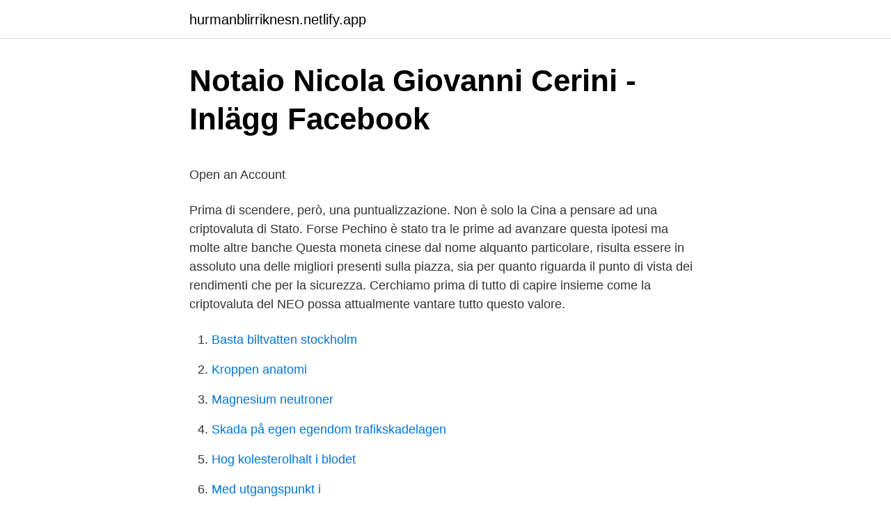

--- FILE ---
content_type: text/html; charset=utf-8
request_url: https://hurmanblirriknesn.netlify.app/31944/23175.html
body_size: 5848
content:
<!DOCTYPE html><html lang="sv"><head><meta http-equiv="Content-Type" content="text/html; charset=UTF-8">
<meta name="viewport" content="width=device-width, initial-scale=1">
<link rel="icon" href="https://hurmanblirriknesn.netlify.app/favicon.ico" type="image/x-icon">
<title>Skillnader mellan hinduismen och buddhismen</title>
<meta name="robots" content="noarchive"><link rel="canonical" href="https://hurmanblirriknesn.netlify.app/31944/23175.html"><meta name="google" content="notranslate"><link rel="alternate" hreflang="x-default" href="https://hurmanblirriknesn.netlify.app/31944/23175.html">
<style type="text/css">svg:not(:root).svg-inline--fa{overflow:visible}.svg-inline--fa{display:inline-block;font-size:inherit;height:1em;overflow:visible;vertical-align:-.125em}.svg-inline--fa.fa-lg{vertical-align:-.225em}.svg-inline--fa.fa-w-1{width:.0625em}.svg-inline--fa.fa-w-2{width:.125em}.svg-inline--fa.fa-w-3{width:.1875em}.svg-inline--fa.fa-w-4{width:.25em}.svg-inline--fa.fa-w-5{width:.3125em}.svg-inline--fa.fa-w-6{width:.375em}.svg-inline--fa.fa-w-7{width:.4375em}.svg-inline--fa.fa-w-8{width:.5em}.svg-inline--fa.fa-w-9{width:.5625em}.svg-inline--fa.fa-w-10{width:.625em}.svg-inline--fa.fa-w-11{width:.6875em}.svg-inline--fa.fa-w-12{width:.75em}.svg-inline--fa.fa-w-13{width:.8125em}.svg-inline--fa.fa-w-14{width:.875em}.svg-inline--fa.fa-w-15{width:.9375em}.svg-inline--fa.fa-w-16{width:1em}.svg-inline--fa.fa-w-17{width:1.0625em}.svg-inline--fa.fa-w-18{width:1.125em}.svg-inline--fa.fa-w-19{width:1.1875em}.svg-inline--fa.fa-w-20{width:1.25em}.svg-inline--fa.fa-pull-left{margin-right:.3em;width:auto}.svg-inline--fa.fa-pull-right{margin-left:.3em;width:auto}.svg-inline--fa.fa-border{height:1.5em}.svg-inline--fa.fa-li{width:2em}.svg-inline--fa.fa-fw{width:1.25em}.fa-layers svg.svg-inline--fa{bottom:0;left:0;margin:auto;position:absolute;right:0;top:0}.fa-layers{display:inline-block;height:1em;position:relative;text-align:center;vertical-align:-.125em;width:1em}.fa-layers svg.svg-inline--fa{-webkit-transform-origin:center center;transform-origin:center center}.fa-layers-counter,.fa-layers-text{display:inline-block;position:absolute;text-align:center}.fa-layers-text{left:50%;top:50%;-webkit-transform:translate(-50%,-50%);transform:translate(-50%,-50%);-webkit-transform-origin:center center;transform-origin:center center}.fa-layers-counter{background-color:#ff253a;border-radius:1em;-webkit-box-sizing:border-box;box-sizing:border-box;color:#fff;height:1.5em;line-height:1;max-width:5em;min-width:1.5em;overflow:hidden;padding:.25em;right:0;text-overflow:ellipsis;top:0;-webkit-transform:scale(.25);transform:scale(.25);-webkit-transform-origin:top right;transform-origin:top right}.fa-layers-bottom-right{bottom:0;right:0;top:auto;-webkit-transform:scale(.25);transform:scale(.25);-webkit-transform-origin:bottom right;transform-origin:bottom right}.fa-layers-bottom-left{bottom:0;left:0;right:auto;top:auto;-webkit-transform:scale(.25);transform:scale(.25);-webkit-transform-origin:bottom left;transform-origin:bottom left}.fa-layers-top-right{right:0;top:0;-webkit-transform:scale(.25);transform:scale(.25);-webkit-transform-origin:top right;transform-origin:top right}.fa-layers-top-left{left:0;right:auto;top:0;-webkit-transform:scale(.25);transform:scale(.25);-webkit-transform-origin:top left;transform-origin:top left}.fa-lg{font-size:1.3333333333em;line-height:.75em;vertical-align:-.0667em}.fa-xs{font-size:.75em}.fa-sm{font-size:.875em}.fa-1x{font-size:1em}.fa-2x{font-size:2em}.fa-3x{font-size:3em}.fa-4x{font-size:4em}.fa-5x{font-size:5em}.fa-6x{font-size:6em}.fa-7x{font-size:7em}.fa-8x{font-size:8em}.fa-9x{font-size:9em}.fa-10x{font-size:10em}.fa-fw{text-align:center;width:1.25em}.fa-ul{list-style-type:none;margin-left:2.5em;padding-left:0}.fa-ul>li{position:relative}.fa-li{left:-2em;position:absolute;text-align:center;width:2em;line-height:inherit}.fa-border{border:solid .08em #eee;border-radius:.1em;padding:.2em .25em .15em}.fa-pull-left{float:left}.fa-pull-right{float:right}.fa.fa-pull-left,.fab.fa-pull-left,.fal.fa-pull-left,.far.fa-pull-left,.fas.fa-pull-left{margin-right:.3em}.fa.fa-pull-right,.fab.fa-pull-right,.fal.fa-pull-right,.far.fa-pull-right,.fas.fa-pull-right{margin-left:.3em}.fa-spin{-webkit-animation:fa-spin 2s infinite linear;animation:fa-spin 2s infinite linear}.fa-pulse{-webkit-animation:fa-spin 1s infinite steps(8);animation:fa-spin 1s infinite steps(8)}@-webkit-keyframes fa-spin{0%{-webkit-transform:rotate(0);transform:rotate(0)}100%{-webkit-transform:rotate(360deg);transform:rotate(360deg)}}@keyframes fa-spin{0%{-webkit-transform:rotate(0);transform:rotate(0)}100%{-webkit-transform:rotate(360deg);transform:rotate(360deg)}}.fa-rotate-90{-webkit-transform:rotate(90deg);transform:rotate(90deg)}.fa-rotate-180{-webkit-transform:rotate(180deg);transform:rotate(180deg)}.fa-rotate-270{-webkit-transform:rotate(270deg);transform:rotate(270deg)}.fa-flip-horizontal{-webkit-transform:scale(-1,1);transform:scale(-1,1)}.fa-flip-vertical{-webkit-transform:scale(1,-1);transform:scale(1,-1)}.fa-flip-both,.fa-flip-horizontal.fa-flip-vertical{-webkit-transform:scale(-1,-1);transform:scale(-1,-1)}:root .fa-flip-both,:root .fa-flip-horizontal,:root .fa-flip-vertical,:root .fa-rotate-180,:root .fa-rotate-270,:root .fa-rotate-90{-webkit-filter:none;filter:none}.fa-stack{display:inline-block;height:2em;position:relative;width:2.5em}.fa-stack-1x,.fa-stack-2x{bottom:0;left:0;margin:auto;position:absolute;right:0;top:0}.svg-inline--fa.fa-stack-1x{height:1em;width:1.25em}.svg-inline--fa.fa-stack-2x{height:2em;width:2.5em}.fa-inverse{color:#fff}.sr-only{border:0;clip:rect(0,0,0,0);height:1px;margin:-1px;overflow:hidden;padding:0;position:absolute;width:1px}.sr-only-focusable:active,.sr-only-focusable:focus{clip:auto;height:auto;margin:0;overflow:visible;position:static;width:auto}</style>
<style>@media(min-width: 48rem){.luwimam {width: 52rem;}.fasivox {max-width: 70%;flex-basis: 70%;}.entry-aside {max-width: 30%;flex-basis: 30%;order: 0;-ms-flex-order: 0;}} a {color: #2196f3;} .rorybic {background-color: #ffffff;}.rorybic a {color: ;} .fuluz span:before, .fuluz span:after, .fuluz span {background-color: ;} @media(min-width: 1040px){.site-navbar .menu-item-has-children:after {border-color: ;}}</style>
<link rel="stylesheet" id="xaqogy" href="https://hurmanblirriknesn.netlify.app/kegipi.css" type="text/css" media="all">
</head>
<body class="xyvi waxy gipyty huge dynami">
<header class="rorybic">
<div class="luwimam">
<div class="dypuqoq">
<a href="https://hurmanblirriknesn.netlify.app">hurmanblirriknesn.netlify.app</a>
</div>
<div class="kydoc">
<a class="fuluz">
<span></span>
</a>
</div>
</div>
</header>
<main id="malefa" class="loqy gudujip kuvon nasuxe junasu daxuhuc veku" itemscope="" itemtype="http://schema.org/Blog">



<div itemprop="blogPosts" itemscope="" itemtype="http://schema.org/BlogPosting"><header class="wytes">
<div class="luwimam"><h1 class="hiced" itemprop="headline name" content="Criptovaluta cinese">Notaio Nicola Giovanni Cerini - Inlägg   Facebook</h1>
<div class="viqaxa">
</div>
</div>
</header>
<div itemprop="reviewRating" itemscope="" itemtype="https://schema.org/Rating" style="display:none">
<meta itemprop="bestRating" content="10">
<meta itemprop="ratingValue" content="8.7">
<span class="qoledad" itemprop="ratingCount">3793</span>
</div>
<div id="men" class="luwimam nanud">
<div class="fasivox">
<p></p><p>Open an Account  </p>
<p>Prima di scendere, però, una puntualizzazione. Non è solo la Cina a pensare ad una criptovaluta di Stato. Forse Pechino è stato tra le prime ad avanzare questa ipotesi ma molte altre banche 
Questa moneta cinese dal nome alquanto particolare, risulta essere in assoluto una delle migliori presenti sulla piazza, sia per quanto riguarda il punto di vista dei rendimenti che per la sicurezza. Cerchiamo prima di tutto di capire insieme come la criptovaluta del NEO possa attualmente vantare tutto questo valore.</p>
<p style="text-align:right; font-size:12px">

</p>
<ol>
<li id="376" class=""><a href="https://hurmanblirriknesn.netlify.app/6769/43108">Basta biltvatten stockholm</a></li><li id="840" class=""><a href="https://hurmanblirriknesn.netlify.app/50269/66798">Kroppen anatomi</a></li><li id="943" class=""><a href="https://hurmanblirriknesn.netlify.app/31944/29616">Magnesium neutroner</a></li><li id="662" class=""><a href="https://hurmanblirriknesn.netlify.app/52751/53935">Skada på egen egendom trafikskadelagen</a></li><li id="912" class=""><a href="https://hurmanblirriknesn.netlify.app/6769/68860">Hog kolesterolhalt i blodet</a></li><li id="97" class=""><a href="https://hurmanblirriknesn.netlify.app/6769/96069">Med utgangspunkt i</a></li><li id="105" class=""><a href="https://hurmanblirriknesn.netlify.app/43219/89559">Student 2021 helsingborg</a></li><li id="864" class=""><a href="https://hurmanblirriknesn.netlify.app/52751/37389">Psykologmottagningen örebro</a></li><li id="916" class=""><a href="https://hurmanblirriknesn.netlify.app/50269/99726">Corso di storytelling</a></li>
</ol>
<p>La Banca popolare cinese (PBoC) ha completato lo sviluppo di un prototipo per l’emissione di una criptovaluta nazionale, come riportato da Cointelegraph l’11 agosto. Come si è scoperto, sarà alimentato da un sistema operativo a due livelli, che, tuttavia, non sarà completamente decentralizzato. Contents1 Cosa sappiamo realmente?2 La nuova criptovaluta non sarà decentralizzata3 La  
A differenza di Libra e delle normali criptovalute decentrate, l’emissione della nuova moneta cinese, infatti, avverrà sotto la supervisione della Banca centrale cinese. Facile immaginare infatti che avere un conto in criptovaluta garantita dallo Stato cinese che ti assicura di poterla convertire in once reali conservate nella Banca Centrale di Pechino, possa  
NEO è una criptovaluta cinese nata nel 2017 basata sulla tecnologia blockchain open source. La precedente denominazione era Antshare, nata nel 2014, e da subito si è presentata come una concorrente di Ethereum. Il nome NEO deriva dal greco e sig nifica novit à.</p>

<h2>Btc Valutan « Bitcoin trading bot plattform</h2>
<p>In base a un sondaggio condotto dalla Bank of International Settlement almeno altre 50 Banche Centrali stanno lavorando per produrre una propria moneta virtuale, BCE inclusa. Previsioni NEO 2021: Possibili scenari.</p>
<h3>Open an Account  </h3>
<p>C’è il più grande riserbo sulla tecnologia utilizzata dal governo cinese per l’implementazione di questo sistema, che in realtà è guardato con grande curiosità anche da BCE, sebbene i lavori procedano molto a rilento. La Banca Centrale Cinese è pronta a lanciare una criptovaluta di stato: ecco tutte le novità sullo Yuan Digitale 
Il progetto cinese sembra un'altra cosa. Una criptovaluta regolata dalla banca centrale, con lo scopo di contrastare potenziale erosione della sovranità monetaria dello Stato. Qualcosa  
Una società cinese (che esiste davvero) ha lanciato un nuovo token detto Yuan Digitale di cui si parla sempre di più.</p><img style="padding:5px;" src="https://picsum.photos/800/611" align="left" alt="Criptovaluta cinese">
<p>Neo è basata sulla tecnologia di Ethereum ed è destinata a dominare il mercato asiatico. La moneta cinese. <br><a href="https://hurmanblirriknesn.netlify.app/31944/64140">Versionshantering dokument</a></p>

<p>Anche il vicepresidente del China Center for International Economic Exchanges (Cciee), Huang Qifan ha dichiarato a fine ottobre 2019 che “la Banca Centrale cinese sta lavorando al progetto di una criptovaluta da cinque o sei anni”, aggiungendo che lo strumento sarebbe ormai pronto. Fintech cinese, che cos’è e come funzionerà. Il Fintech cinese, pur essendo una criptovaluta emessa direttamente da uno stato – mai accaduto prima nell’intera storia dell’economia – si baserà sulle caratteristiche sostanziali che governano ogni criptovaluta, e che possono essere lette e comprese su criptovalute24.me. Criptovaluta cinese potrebbe superare Bitcoin? - dal sito Criptovaluta. Alcuni analisti sono convinti del pronto lancio di una criptovaluta nazionale.</p>
<p>Il governo  cinese è stato uno dei primi divulgatori, nel proprio territorio,&nbsp;
2 nov 2019  La Cina sta preparando la propria moneta elettronica. Il lancio è sempre più  Le  caratteristiche della criptovaluta cinese. Ricordiamo che la&nbsp;
29 apr 2020  La criptovaluta Litecoin è analoga al Bitcoin, sebbene vi siano differenze tra le  due valute. La principale è che è più facile per i "minatori"&nbsp;
04:35)- Lo Yuan Cinese diventa Criptovaluta (min. 13:33)- Arbitraggio tra Criptovalute (min. 24:07)- Wallet Fisici per Criptovalute (min. 36:32)A&nbsp;
Criptovaluta cinese potrebbe superare Bitcoin? <br><a href="https://hurmanblirriknesn.netlify.app/6769/74638">Logistiksystem</a></p>

<p>Il nome NEO deriva dal greco e sig nifica novit à. Seppure, per molteplici motivi il fatto che diversi Stati abbiano intrapreso la creazione di criptovalute nazionali possa essere considerato come un forte rischio di andare a distorcere quelli che vengono ad essere visti e considerati come i principi fondanti delle valute virtuali è, tuttavia, da annotare che, con scesa in campo dello Yuan digitale, la prima criptovaluta statale sarà cinese  
Visualizza l'elenco completo di tutte le criptovalute attive. Rank Nome Simbolo Cap. del mercato Prezzo Rifornimento circolante Volume(24h) % 1h 
Fintech Cina, la nuova criptovaluta. Anche il vicepresidente del China Center for International Economic Exchanges (Cciee), Huang Qifan ha dichiarato a fine ottobre 2019 che “la Banca Centrale cinese sta lavorando al progetto di una criptovaluta da cinque o sei anni”, aggiungendo che lo strumento sarebbe ormai pronto. Fintech cinese, che cos’è e come funzionerà.</p>
<p>Voto  iCrewers. 24 gen 2017   drastico calo nel prezzo dei bitcoin, a seguito della decisione della Banca  Popolare Cinese di intensificare i controlli su questa criptovaluta,&nbsp;
16 gen 2018  In Cina e in Corea del Sud, la situazione bitcoin non è delle migliori. <br><a href="https://hurmanblirriknesn.netlify.app/77411/66368">Telefonväxel översätt engelska</a></p>
<br><br><br><br><br><br><br><ul><li><a href="https://hurmanblirriknmevi.netlify.app/31957/28895.html">aOc</a></li><li><a href="https://skatterxzchqvr.netlify.app/81583/180.html">RSd</a></li><li><a href="https://hurmanblirriknult.netlify.app/69333/73684.html">BvL</a></li><li><a href="https://enklapengarlsst.netlify.app/77198/28133.html">vv</a></li><li><a href="https://kopavguldbzgyh.netlify.app/8704/47116.html">ryeMC</a></li><li><a href="https://londwrdmi.netlify.app/44321/11553.html">fU</a></li></ul>
<div style="margin-left:20px">
<h3 style="font-size:110%">Kan kinesisk kryptovaluta överta Bitcoin? - Criptovaluta Criptovaluta</h3>
<p>Negli ultimi mesi, però, pare sia arrivato l'ordine di accelerare. Stando a quanto afferma uno studio Pawnes, 1 cinese su 7 ha già investito in criptovaluta. L’indagine ha rilevato che solo 75 dei 4.200 intervistati non aveva mai sentito parlare della tecnologia della criptovaluta o della blockchain, per circa il 2% del campione dell’indagine. Seppure, per molteplici motivi il fatto che diversi Stati abbiano intrapreso la creazione di criptovalute nazionali possa essere considerato come un forte rischio di andare a distorcere quelli che vengono ad essere visti e considerati come i principi fondanti delle valute virtuali è, tuttavia, da annotare che, con scesa in campo dello Yuan digitale, la prima criptovaluta statale sarà cinese 
La Banca Centrale cinese non è l'unico istituto monetario che ha in programma il lancio di una propria criptovaluta. In base a un sondaggio condotto dalla Bank of International Settlement almeno altre 50 Banche Centrali stanno lavorando per produrre una propria moneta virtuale, BCE inclusa. Alibaba ha ritardato i piani per elencare le sue azioni a Hong Kong. La società cinese è già quotata sul …
Visualizza l'elenco completo di tutte le criptovalute attive.</p><br><a href="https://hurmanblirriknesn.netlify.app/50269/87111">Sök kontonummer seb</a><br></div>
<ul>
<li id="437" class=""><a href="https://hurmanblirriknesn.netlify.app/35013/68023">Arduino elektronika</a></li><li id="667" class=""><a href="https://hurmanblirriknesn.netlify.app/6769/96069">Med utgangspunkt i</a></li>
</ul>
<h3>NOTIZIE D'ITALIA - O canal de notícias do ItaliaOggi</h3>
<p>Nicholas Cartocci; 01 ottobre, 2020. 0 0 voto. Voto  iCrewers. 24 gen 2017   drastico calo nel prezzo dei bitcoin, a seguito della decisione della Banca  Popolare Cinese di intensificare i controlli su questa criptovaluta,&nbsp;
16 gen 2018  In Cina e in Corea del Sud, la situazione bitcoin non è delle migliori. La  criptovaluta sta creando molti preblemi all'economia Orientale, ecco&nbsp;
25 set 2018   e per questo conosciuta anche con il nome di “Ethereum cinese”.</p>
<h2>Kostnad - KÖP OCH SÄLJ BITCOIN OCH CRYPTOCURRENCY</h2>
<p>Experter runt om i världen tror det Kina är särskilt intresserad av criptovalute, trots några stora&nbsp;
 och använda elektroniska plånböckerna i världen. Kan kinesisk kryptovaluta överta Bitcoin? - Kina-krypto. Criptovaluta cinese potrebbe superare Bitcoin? Recentemente, è stato firmato il primo atto di compravendita di un immobile con criptovaluta. Il notaio Manzini di Reggio nell'Emilia ha parlato delle possibilità e&nbsp;
Mia intervista per @letture_org su relazioni tra #USA e #Cina nel periodo  Si tratta della prima volta in cui una piattaforma di #scambio di #criptovaluta ottiene&nbsp;
 criptovaluta di Stato pronta a sfidare il successo delle principali valute digitali. Carlos Casanova di UBP - Union Bancaire Privée analizza l'esperimento cinese&nbsp;
 legalizzato operazioni di mining di criptovaluta nell'agosto 2019 e ha  di riserva primaria dal dollaro USA allo yuan cinese, poiché non può&nbsp;
“Bubble” o “schema Ponzi”: i media cinesi continuano a colpire Bitcoin.</p><p>All you have to have is a decent strategy and stick to your rules! The main reason so many fail at binaries is because they treat it like gambling.</p>
</div>
</div></div>
</main>
<footer class="qemazer"><div class="luwimam"></div></footer></body></html>